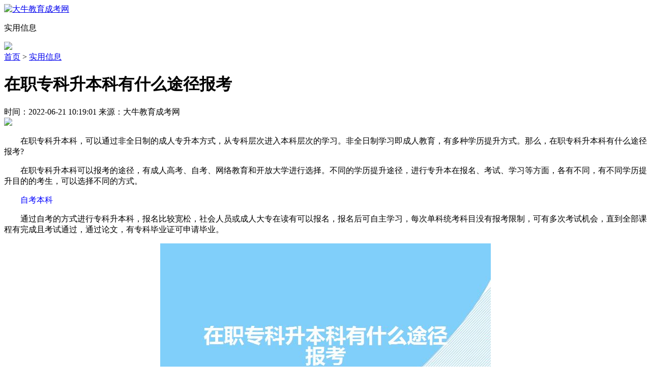

--- FILE ---
content_type: text/html
request_url: https://m.gz-chengkao.com/shiyongxinxi/14456.htm
body_size: 9254
content:
<!DOCTYPE html>
<html>

<head>
	<meta charset="utf-8">
	<meta http-equiv="X-UA-Compatible" content="IE=edge,chrome=1">
	<meta name="renderer" content="webkit">
	<meta content="width=device-width, initial-scale=1.0, maximum-scale=1.0, user-scalable=no" name="viewport" />
	<meta http-equiv="Cache-Control" content="no-transform" />
	<meta http-equiv="Cache-Control" content="no-siteapp" />
	<meta name="apple-mobile-web-app-capable" content="yes" />
	<meta name="apple-mobile-web-app-status-bar-style" content="black" />
	<meta name="format-detection" content="telephone=no" />
	<meta name="applicable-device" content="mobile">
	<link rel="canonical" href="https://www.gz-chengkao.com/shiyongxinxi/14456.htm">
	<meta property="og:type" content="article" />
    <meta property="og:image" content="https://www.gz-chengkao.com/uploads/allimg/220303/5_220303101052_1.jpg"/>
	<meta property="og:release_date" content="2022-03-03 10:08:30" />
	<meta property="og:title" content="在职专科升本科有什么途径报考_大牛教育成考网" />
	<meta property="og:description" content="在职专科升本科可以报考的途径，有成人高考、自考、网络教育和开放大学进行选择。不同的学历提升途径可以不同的报考要求" />
	<meta property="article:author" content="大牛教育成考网" />
	<meta property="article:published_time"
		content="2022-03-03 10:08:30+08:00" />
	<meta property="article:published_first"
		content="大牛教育成考网,https://m.gz-chengkao.com/shiyongxinxi/14456.htm" />
	<title>在职专科升本科有什么途径报考_大牛教育成考网</title>
	<meta name="keywords" content="在职专升本,专科升本科,专升本报考" />
	<meta name="description" content="在职专科升本科可以报考的途径，有成人高考、自考、网络教育和开放大学进行选择。不同的学历提升途径可以不同的报考要求" />
	<meta name="location" content="province=广东;city=广州;"/>
	<link rel="stylesheet" type="text/css" href="https://robotres.daniujiaoyu.com/gz_chengkao-com/wap/public/20220213/css/reset.css" />
	<link rel="stylesheet" type="text/css" href="https://robotres.daniujiaoyu.com/gz_chengkao-com/wap/public/20220213/css/flex.css" />
	<link rel="stylesheet" type="text/css" href="https://robotres.daniujiaoyu.com/gz_chengkao-com/wap/public/20220213/css/swiper.min.css" />
	<link rel="stylesheet" type="text/css" href="https://robotres.daniujiaoyu.com/gz_chengkao-com/wap/public/20220213/css/common.css" />
	<link rel="stylesheet" type="text/css" href="https://robotres.daniujiaoyu.com/gz_chengkao-com/wap/public/20220213/css/article.css" />
	<link rel="stylesheet" type="text/css" href="https://robotres.daniujiaoyu.com/gz_chengkao-com/wap/public/20220213/css/mip.css">
	<script type="text/javascript" src="https://robotres.daniujiaoyu.com/gz_chengkao-com/wap/public/20220213/js/jquery-3.1.1.min.js"></script>
	<script src="https://robotres.daniujiaoyu.com/gz_chengkao-com/wap/public/20220213/js/swiper.min.js" type="text/javascript" charset="utf-8"></script>
	<script type="text/javascript" src="https://robotres.daniujiaoyu.com/gz_chengkao-com/wap/public/20220213/js/flexble.js"></script>
	<script src="https://resfiles.oss-cn-shenzhen.aliyuncs.com/cloudsite/js/cs.js?id=129648&v=1"></script>
	<script src="https://www.gz-chengkao.com/templets/pc/js/zr_onKST.js"></script>
	<script src="https://c.mipcdn.com/static/v1/mip.js"></script>
	<script type="application/ld+json">
		{
		"@context": "https://ziyuan.baidu.com/contexts/cambrian.jsonld",
		"@id": "https://m.gz-chengkao.com/shiyongxinxi/14456.htm",
		"appid": "否",
		"title": "在职专科升本科有什么途径报考",
		"images": ["https://m.gz-chengkao.com/uploads/allimg/220303/5_220303101052_1.jpg"],
		"pubDate": "2022-03-03T10:08:30",
		"upDate": "2022-06-21T10:19:01",
		}
	</script>
</head>

<body>
	
<!-- 导航 -->
<div class="nav flex">
    <div class="navl">
        <a href='https://m.gz-chengkao.com/'><img class="logo" src="https://robotres.daniujiaoyu.com/gz_chengkao-com/wap/public/20220213/images/logo.png" title="大牛教育成考网"></a>
    </div>
    <div class="navc">
        <p>实用信息</p>
    </div>
    <div class="navr">
        <div class="navsc"></div>
    </div>
</div>
	<!-- 快速报名 -->
	<div class="deadline">
    <a lay-on="showForm" lay-formname="ck006" rel="nofollow" target="_blank">
        <img src="https://robotres.daniujiaoyu.com/gz_chengkao-com/wap/public/20220213/images/banner.gif">
        <div class="time">
            <span class="curMonth"></span>
            <span class="curDate"></span>
        </div>
    </a>
</div>
	<!-- <div class="deadline">		
		<script src="https://res.daniujiaoyu.com/common/js/ckform.js"></script>
	</div> -->
	<div class="breadcrumb"><a href='https://m.gz-chengkao.com/'>首页</a> > <a href='https://m.gz-chengkao.com/shiyongxinxi/'>实用信息</a></div>
	<div class="article-box">
		<h1 class="article-title">在职专科升本科有什么途径报考</h1>
		<div class="article-subtitle f-c-b">
			<span>时间：2022-06-21 10:19:01 来源：大牛教育成考网</span> 
			<div class="see flex">
				<img src="https://robotres.daniujiaoyu.com/gz_chengkao-com/wap/public/20220213/images/ll.png">
				<span>
					<script type="text/javascript"
						src="https://www.gz-chengkao.com/plus/count.php?view=yes&aid=14456&mid=5"></script>
				</span>
			</div>
		</div>
		<div class="article-content">
			<p>　　在职专科升本科，可以通过非全日制的成人专升本方式，从专科层次进入本科层次的学习。非全日制学习即成人教育，有多种学历提升方式。那么，在职专科升本科有什么途径报考?</p>
<p>　　在职专科升本科可以报考的途径，有成人高考、自考、网络教育和开放大学进行选择。不同的学历提升途径，进行专升本在报名、考试、学习等方面，各有不同，有不同学历提升目的的考生，可以选择不同的方式。</p>
<p>　　<span style="color: rgb(0, 0, 255);">自考本科</span></p>
<p>　　通过自考的方式进行专科升本科，报名比较宽松，社会人员或成人大专在读有可以报名，报名后可自主学习，每次单科统考科目没有报考限制，可有多次考试机会，直到全部课程有完成且考试通过，通过论文，有专科毕业证可申请毕业。</p>
<div style="text-align: center;"><mip-img popup src="https://m.gz-chengkao.com/uploads/allimg/220303/5_220303101052_1.jpg" border="0" alt="在职专科升本科有什么途径报考" /></mip-img></div>
<p>　　<span style="color: rgb(0, 0, 255);">成人高考专升本</span></p>
<p>　　年满18周岁，有国家承认的专科及以上学历的在职从业人员可报考，需要参加全国统考的入学考试，通过考试被录取，可进行非全日制的专升本学习。考生可以在在晚上或周末学习，学习方法较为灵活，是上班族提升学历的主要选择之一。</p>
<p>　　<span style="color: rgb(0, 0, 255);">网络教育专升本</span></p>
<p>　　网教是通过互联网上课、学习和交作业升本的方式，这种方法也比较简单，考生有好好上课和考试，基本上能拿到毕业证。而且网络学习的方法，学习时间和地点比较自由，适合社会人士在职报考。而在报考条件上，网教专升本报考，考生也需要有国家承认的专科及以上学历证明。</p>
<p>　　其中，自考专升本和成人高考专升本，是在职人员众多的选择之一，不同在难度、费用、毕业时间等方面不同，考生有不同选择。</p>
<p>　　【推荐阅读：<a href="https://m.gz-chengkao.com/dayijiehuo/8597.htm" target="_blank"><span style="color: rgb(0, 0, 255);"><strong>成人高考和自学考试各有什么特点</strong></span></a>】</p>
<p>　　在职专升本难度方面。自考难度最大，需参加十几门课程，相对而言比较低。成考虽然有全国统考，但考试难度比较低，入学比较高，而入学后有老师教学，可在规定学制，更适合上班族报考。</p>
<p>　　在费用方面，自考如果是自学，主要是有考试费用、学习资料费用，相对比较便宜，但不能一次通过，所需费用也比较多，具体以考生个人情况而定。成人高考有学费，但学费是按学年交，费用也要比全日制便宜一篇，一般是2300元/年-3000元/年不等，具体看考生报考学校。</p>
<p>　　在毕业时间上，自考没有固定学制，也没有学期要求，如果考生所学的专业课程能够一次通过考试，最快2年毕业，如果不能通过可能3-5年时间也会有需要，具体看考生努力程度。而成人高考，都有固定学制，专升本一般是2.5年或3年，入学按要求学习可在规定学制毕业。</p>
<p>　　所以，在职进行专科升本科，上班族选择成人高考拿证比较简单，如果有一定基础且学习时间比较充足，考生可以考虑自考进行专升本提升。</p>
<p>　　综上所述，在职专科升本科，可有成考、自考、网教等成人学历提升途径报考，具体报考途径考生结合自己的实际学历提升需求报考。想了解更多在职专升本的考生，可咨询大牛教育成考网在线老师。</p>
		</div>
	</div>
	<!-- 测评表单 -->
	<div class="measu">
    <div class="form1">
        <div class="title">在线测评，看看你适合什么学历提升方式？</div>
        <div class="cpresult">
            <div class="swiper-container sw1">
                <div class="swiper-wrapper">
                    
                </div>
            </div>
        </div>
        <form>
            <div class="inp">
                <p class="ptitle">1、您目前的学历？</p>
                <div class="inpbox">
                    <label>
                        <input type="radio" name="radio1" value="小学"  />
                        <span>小学</span>
                    </label>
                    <label>
                        <input type="radio" name="radio1" value="初中" />
                        <span>初中</span>
                    </label>
                    <label>
                        <input type="radio" name="radio1" value="高中" checked/>
                        <span>高中</span>
                    </label>
                    <label>
                        <input type="radio" name="radio1" value="中专" />
                        <span>中专</span>
                    </label>
                    <label>
                        <input type="radio" name="radio1" value="大专" />
                        <span>大专</span>
                    </label>
                </div>
            </div>
            <div class="inp">
                <p class="ptitle">2、您想考取的层次是？</p>
                <div class="inpbox">
                    <label>
                        <input type="radio" name="radio2" value="大专"  />
                        <span>大专</span>
                    </label>
                    <label>
                        <input type="radio" name="radio2" value="本科" />
                        <span>本科</span>
                    </label>
                    <label>
                        <input type="radio" name="radio2" value="硕士" checked/>
                        <span>硕士</span>
                    </label>
                    <label>
                        <input type="radio" name="radio2" value="博士" />
                        <span>博士</span>
                    </label>
                </div>
            </div>
            <div class="inp">
                <p class="ptitle">3、您偏向哪种取证方式？</p>
                <div class="inpbox">
                    <label>
                        <input type="radio" name="radio3" value="夜校上课" />
                        <span>夜校上课</span>
                    </label>
                    <label>
                        <input type="radio" name="radio3" value="在家学习" />
                        <span>在家学习</span>
                    </label>
                    <label>
                        <input type="radio" name="radio3" value="周末班" checked/>
                        <span>周末班</span>
                    </label>
                    <label>
                        <input type="radio" name="radio3" value="辅导教学" />
                        <span>辅导教学</span>
                    </label>
                </div>
            </div>
            <input type="text" name="name" class="inpts" id="name1" value="" placeholder="请输入您的名字" />
            <input type="text" name="phone" class="inpts" id="phone1" value="" placeholder="请输入您的手机号码" />
            <button type="button" class="btn" id="ckbtn1">免费获取测评结果</button>
        </form>
        <p class="pa">
            <span>请放心填写，已加密。</span>5分钟内，测评结果将以短信形式<br>发送至您的手机，敬请留意
        </p>
    </div>
</div>
	<div class="con03 f-cl-c">
		<div class="con03-pre-next">
			<div class="pre f-c">
				<span>上一篇：</span><a href='https://m.gz-chengkao.com/shiyongxinxi/14429.htm' target='_blank'>成人专科和成人本科的区别体现在哪里</a>  >>
			</div>
			<div class="next f-c">
				<span>下一篇：</span><a href='https://m.gz-chengkao.com/shiyongxinxi/14461.htm' target='_blank'>成人高考的函授文凭与业余文凭哪个好，有差异吗</a> >>
			</div>
		</div>
	</div>

	<div class="con04">
		<div class="lable f-l-b">
			标签：
			<a href="https://m.gz-chengkao.com/tag/2592.htm">
				<span>专科升本科</span>
			</a><a href="https://m.gz-chengkao.com/tag/1666.htm">
				<span>专升本报考</span>
			</a><a href="https://m.gz-chengkao.com/tag/9502.htm">
				<span>在职专升本</span>
			</a>
		</div>
		<div class="con04-top f-c-b">
			<div class="tjyd">推荐阅读</div>
			<div class="zxTeacher f-c-c" onclick="onKST('zixun')">
				<img src="https://robotres.daniujiaoyu.com/gz_chengkao-com/wap/public/20220213/images/zx.png">咨询在线老师
			</div>
		</div>
		<div class="tjline"><span></span></div>
		<div class="con04-item">
			<a href="https://m.gz-chengkao.com/shiyongxinxi/14418.htm">
				<div class="title">在职考大专文凭，哪些方式合适上班族</div>
			</a>
			<div class="content">
				在职考大专文凭，成人学历提升方式合适上班族。但，成人学历提升方式有成考、自考、网教和电大等多种途径，考生需求不同可选择不同方式
			</div>
			<div class="bottom">
				实用信息 · 浏览量：835 · 时间：2022-06-20
			</div>
		</div><div class="con04-item">
			<a href="https://m.gz-chengkao.com/shiyongxinxi/14393.htm">
				<div class="title">成人高考能在哪些方面进行提升</div>
			</a>
			<div class="content">
				成人高考学历可在多方面进行提升，考生可根据自身实际需要报考，可结合学历需求，目前学历等因素选择相应层次报名
			</div>
			<div class="bottom">
				实用信息 · 浏览量：984 · 时间：2022-06-20
			</div>
		</div><div class="con04-item">
			<a href="https://m.gz-chengkao.com/shiyongxinxi/14377.htm">
				<div class="title">广州成考专升本有什么样的用处</div>
			</a>
			<div class="content">
				广州成考专升本有一定的作用，可在社会各方面发挥学历作用，因为成考学历是国家承认的，可以在学信网查询的正规学历，在就业、考证等方面有用
			</div>
			<div class="bottom">
				实用信息 · 浏览量：864 · 时间：2022-06-20
			</div>
		</div><div class="con04-item">
			<a href="https://m.gz-chengkao.com/shiyongxinxi/14372.htm">
				<div class="title">2022年广东成人高考报名需要哪些学历资料</div>
			</a>
			<div class="content">
				2022年广东成人高考报名需要的学历资料，与考生选择的报考层次有关。不同报考层次有不同的学历起点，对于学历证明所需要的资料各有不同
			</div>
			<div class="bottom">
				实用信息 · 浏览量：759 · 时间：2022-06-20
			</div>
		</div><div class="con04-item">
			<a href="https://m.gz-chengkao.com/shiyongxinxi/14335.htm">
				<div class="title">成人学历提升为什么选择成考（成考适合哪些人群报考）</div>
			</a>
			<div class="content">
				成人学历提升选择成考，是因为成考学习形式多样化、有不同的学历起点，适合不同人群报考，因此有不少要在职提升学历的人员想选择报考
			</div>
			<div class="bottom">
				实用信息 · 浏览量：749 · 时间：2022-06-20
			</div>
		</div><div class="con04-item">
			<a href="https://m.gz-chengkao.com/shiyongxinxi/14314.htm">
				<div class="title">广东成人高考怎么现场确认信息</div>
			</a>
			<div class="content">
				广东成人高考进行现场确认信息，考生可以根据网上注册报名时选择的报考点，到相应报名点提交需要现场审核确认的资料原件或复印件进行人工审核
			</div>
			<div class="bottom">
				实用信息 · 浏览量：725 · 时间：2022-06-20
			</div>
		</div><div class="con04-item">
			<a href="https://m.gz-chengkao.com/shiyongxinxi/14283.htm">
				<div class="title">成考英语考试的难度相当于什么水平</div>
			</a>
			<div class="content">
				成人高考英语考试的难度介于公共英语考试PETS-3级与PETS-4级间的水平，考生可以参考大纲进行英语知识复习，具体难度看考生个人的英语基础
			</div>
			<div class="bottom">
				实用信息 · 浏览量：2133 · 时间：2022-06-20
			</div>
		</div><div class="con04-item">
			<a href="https://m.gz-chengkao.com/shiyongxinxi/14279.htm">
				<div class="title">广州成考报名本科选择什么层次</div>
			</a>
			<div class="content">
				广州成考报名本科选择的层次，与考生目前的学历水平有关。不同学历起点参加成考本科，可有不同学历层次报考
			</div>
			<div class="bottom">
				实用信息 · 浏览量：810 · 时间：2022-06-20
			</div>
		</div><div class="con04-item">
			<a href="https://m.gz-chengkao.com/shiyongxinxi/14261.htm">
				<div class="title">广州成人大学毕业待遇怎么样</div>
			</a>
			<div class="content">
				广州成人大学毕业待遇与普通高等学校毕业待遇享有相同的效力，具体毕业证明与考生报考的层次有关，不同层次取得不同层次学历文凭
			</div>
			<div class="bottom">
				实用信息 · 浏览量：831 · 时间：2022-06-20
			</div>
		</div><div class="con04-item">
			<a href="https://m.gz-chengkao.com/shiyongxinxi/14246.htm">
				<div class="title">函授5年制本科是什么意思</div>
			</a>
			<div class="content">
				函授本科5年学制是高起本层次，在高中学历直接进入本科学历，考生需在5年的学习时进行专科、本科学习，规定学制内完成课程
			</div>
			<div class="bottom">
				实用信息 · 浏览量：3111 · 时间：2022-06-20
			</div>
		</div>
	</div>

	</div>
	<div class="con03 f-cl-c">		
		<div class="text-box">
			<span>版权声明：</span>本站所提供原创内容均来源于大牛教育成考网（m.gz-chengkao.com）编辑整理，仅供个人阅读、交流学习使用，内容版权归网站所有，本站稿件未经许可不得转载，如有发现抄袭本站内容，必将追究其法律责任。
		</div>
	</div>
	<!-- 底部 -->
	<div class="footer">
    <ul class="list flex">
        <li><a href="https://m.gz-chengkao.com/shiyongxinxi/">实用信息</a></li>
        <li><a href="https://m.gz-chengkao.com/zixunzhidao/">咨询指导</a></li>
        <li><a href="https://m.gz-chengkao.com/hanshou/">函授</a></li>
        <li><a href="https://m.gz-chengkao.com/crgk//">成人高考</a></li>
        <li><a href="https://m.gz-chengkao.com/yuanxiaodaohang/">院校导航</a></li>
        <li><a href="https://m.gz-chengkao.com/gzcj/">广州成教</a></li>
    </ul>
    <div class="copyrbox">
        <p class="pa">Copyright © 大牛教育成考网 <a target="_blank" href="https://beian.miit.gov.cn" rel="nofollow">粤ICP备18016435号</a></p>
        <p class="pa">此网站信息最终解释权属于广州市天河区大牛教育培训中心有限公司</p>
        <p class="pa">声明：本站为广州成考民间交流网站，成人高考动态请各位考生以省</p>
        <p class="pa">教育考试院、各市成考办通知为准。</p>
    </div>
    <div class="tabbar flex">
        <div class="l navsc">
            <img src="https://robotres.daniujiaoyu.com/gz_chengkao-com/wap/public/20220213/images/icon_1.png">
            <p>网站导航</p>
        </div>
        <div class="c" onclick="onKST('tabbar')"></div>
        <div class="r">
            <a lay-on="showForm" lay-formname="ck006" rel="nofollow" target="_blank">
                <img src="https://robotres.daniujiaoyu.com/gz_chengkao-com/wap/public/20220213/images/icon_6.png">
                <p>报名入口</p>
            </a>
        </div>
    </div>
</div>

<!-- 侧边导航 -->
<div class="layer-nav">
    <div class="box">
        <div class="title flex">
            <a href="https://m.gz-chengkao.com">
                <div class="l flex">
                    <img src="https://robotres.daniujiaoyu.com/gz_chengkao-com/wap/public/20220213/images/icon9.png">
                    <span>网站首页</span>
                </div>
            </a>
            
                <div class="r flex">
                    <button type="button" disabled="disabled" style="cursor: unset;background-color: #fff;">
                    </button>
                    <span class="close"></span>
                </div>
        </div>
        <ul class="list">
            <li><a href="https://m.gz-chengkao.com/shiyongxinxi/">实用信息</a></li>
            <li><a href="https://m.gz-chengkao.com/beikaoziliao/">备考资料</a></li>
            <li><a href="https://m.gz-chengkao.com/xlts/">学历提升</a></li>
            <li><a href="https://m.gz-chengkao.com/yuanxiaodaohang/">院校导航</a></li>
        </ul>
        <div class="title flex">
            <a href="https://m.gz-chengkao.com/chengkaozixun/">
                <div class="l flex">
                    <img src="https://robotres.daniujiaoyu.com/gz_chengkao-com/wap/public/20220213/images/icon10.png">
                    <span>成考资讯</span>
                </div>
            </a>
        </div>
        <ul class="list">
            <li><a href="https://m.gz-chengkao.com/quanguozixun/">全国资讯</a></li>
            <li><a href="https://m.gz-chengkao.com/chengkaoxinwen/">成考新闻</a></li>
            <li><a href="https://m.gz-chengkao.com/benshengzhengce/">本省政策</a></li>
            <li><a href="https://m.gz-chengkao.com/zhaoshengzhengce/">招生政策</a></li>
            <li><a href="https://m.gz-chengkao.com/yuanxiaoxinxi/">院校信息</a></li>
            <li><a href="https://m.gz-chengkao.com/zhuanyemulu/">专业目录</a></li>
            <li><a href="https://m.gz-chengkao.com/remenzhuanye/">热门专业</a></li>
        </ul>
        <div class="title flex">
            <a href="https://m.gz-chengkao.com/zixunzhidao/">
                <div class="l flex">
                    <img src="https://robotres.daniujiaoyu.com/gz_chengkao-com/wap/public/20220213/images/icon11.png">
                    <span>咨询指导</span>
                </div>
            </a>
        </div>
        <ul class="list">
            <li><a href="https://m.gz-chengkao.com/baokaozhinan/">报考指南</a></li>
            <li><a href="https://m.gz-chengkao.com/xueshengxuzhi/">学生须知</a></li>
            <li><a href="https://m.gz-chengkao.com/dayijiehuo/">答疑解惑</a></li>
            <li><a href="https://m.gz-chengkao.com/jingyanjiaoliu/">经验交流</a></li>
        </ul>
        <div class="title flex">
            <a href="https://m.gz-chengkao.com/hanshou/">
                <div class="l flex">
                    <img src="https://robotres.daniujiaoyu.com/gz_chengkao-com/wap/public/20220213/images/icon12.png">
                    <span>函授</span>
                </div>
            </a>
        </div>
        <ul class="list">
            <li><a href="https://m.gz-chengkao.com/hanshou/dazhuan/">函授大专</a></li>
            <li><a href="https://m.gz-chengkao.com/hanshou/benke/">函授本科</a></li>
            <li><a href="https://m.gz-chengkao.com/hanshou/xueli/">函授学历</a></li>
            <li><a href="https://m.gz-chengkao.com/hanshou/baoming/">函授报名</a></li>
        </ul>
        <div class="title flex">
            <a href="https://m.gz-chengkao.com/gzcj/">
                <div class="l flex">
                    <img src="https://robotres.daniujiaoyu.com/gz_chengkao-com/wap/public/20220213/images/icon13.png">
                    <span>广州成教</span>
                </div>
            </a>
        </div>
        <ul class="list">
            <li><a href="https://m.gz-chengkao.com/gzcj/gzyexiao/">广州夜校</a></li>
            <li><a href="https://m.gz-chengkao.com/gzcj/gzyeda/">广州夜大</a></li>
            <li><a href="https://m.gz-chengkao.com/gzcj/gzchengjiao/">成人教育</a></li>
        </ul>
        <div class="title flex">
            <a href="https://m.gz-chengkao.com/crgk/">
                <div class="l flex">
                    <img src="https://robotres.daniujiaoyu.com/gz_chengkao-com/wap/public/20220213/images/icon14.png">
                    <span>成人高考</span>
                </div>
            </a>
        </div>
        <ul class="list">
            <li><a href="https://m.gz-chengkao.com/crgk/crdazhuan/">成人大专</a></li>
            <li><a href="https://m.gz-chengkao.com/crgk/crbenke/">成人本科</a></li>
            <li><a href="https://m.gz-chengkao.com/crgk/crzshengb/">专升本</a></li>
            <li><a href="https://m.gz-chengkao.com/tag/">成考标签</a></li>
        </ul>
    </div>
</div>

	<script src="https://res.daniujiaoyu.com/date/mayDate.js" type="text/javascript" charset="utf-8"></script>
	<script src="https://robotres.daniujiaoyu.com/gz_chengkao-com/wap/public/20220213/js/common.js" type="text/javascript" charset="utf-8"></script>
	<script src="https://robotres.daniujiaoyu.com/gz_chengkao-com/wap/public/20220213/js/form.js" type="text/javascript" charset="utf-8"></script>
	<div style="display:none">
    <script>
        var _hmt = _hmt || [];
        (function () {
            var hm = document.createElement("script");
            hm.src = "https://hm.baidu.com/hm.js?0bedc8da6badaf45df461d9f24d5f1fe";
            var s = document.getElementsByTagName("script")[0];
            s.parentNode.insertBefore(hm, s);
        })();
    </script>
    <script type="text/javascript" src="https://robotres.daniujiaoyu.com/gz_chengkao-com/wap/public/20220213/js/tj_gz-chengkao.com.js"></script>
</div>
<script type="text/javascript" src="https://robotres.daniujiaoyu.com/js/res.js?bid=ckc1004&formname=service&time=8000" charset="utf-8"></script>
</body>

</html>

--- FILE ---
content_type: application/javascript
request_url: https://resfiles.oss-cn-shenzhen.aliyuncs.com/cloudsite/js/cs.js?id=129648&v=1
body_size: 99
content:
window.onload = function () {
    sessionStorage.setItem('requestid', "246638113593448545169536")
}

--- FILE ---
content_type: application/javascript
request_url: https://res.daniujiaoyu.com/date/mayDate.js
body_size: 1090
content:

var mayDate = new Date();
var curMonth = mayDate.getMonth();
var curDate = mayDate.getDate();
var curYear = mayDate.getFullYear();

var curDate_start = 7;
var tian = 1;
var mytime = mayDate.toLocaleTimeString();
var week = mayDate.getDay();
weekDay = ["星期天", "星期一", "星期二", "星期三", "星期四", "星期五", "星期六"];
curMonth += 1;
var date = new Date();
var year = date.getFullYear();
var mouth = date.getMonth() + 1;
var days;
if (mouth == 2) {
    days = year % 4 == 0 ? 29 : 28
} else {
    if (mouth == 1 || mouth == 3 || mouth == 5 || mouth == 7 || mouth == 8 || mouth == 10 || mouth == 12) {
        days = 31
    } else {
        days = 30
    }
}
if (weekDay[week] === "星期一") {
    curDate += 2;
    curDate_start = curDate - 2;
    tian = 3
} else {
    if (weekDay[week] === "星期二") {
        curDate += 1;
        curDate_start = curDate - 2;
        tian = 2
    } else {
        if (weekDay[week] === "星期三") {
            curDate += 0;
            curDate_start = curDate - 2;
            tian = 1
        } else {
            if (weekDay[week] === "星期四") {
                curDate += 1;
                curDate_start = curDate - 1;
                tian = 1
            } else {
                if (weekDay[week] === "星期五") {
                    curDate += 0;
                    curDate_start = curDate - 2;
                    tian = 1
                } else {
                    if (weekDay[week] === "星期六") {
                        curDate += 1;
                        curDate_start = curDate - 1;
                        tian = 2
                    } else {
                        curDate;
                        curDate_start = curDate - 1
                    }
                }
            }
        }
    }
}
if (days == 30 || days == 31 || days == 28 || days == 29) {
    if (days - curDate < 0) {
        curDate= days;
        curMonth
    } else {
        curDate;
        curMonth
    }
}
if (curMonth > 12) {
    curMonth = 1
}
var curMonth_start = curMonth;
if (curMonth_start <= 0) {
    curMonth_start = 12
}
if (curDate_start <= 0) {
    curDate_start = 1
}
if(curMonth<10){
	curMonth= "0"+curMonth;
}
if(curDate<10){
	curDate= "0"+curDate;
}
var monthAdd = curMonth_start + 1;
if(monthAdd == 13){
  monthAdd = 1;
}
var yearAdd = year;
if(monthAdd == 13){
  yearAdd = year + 1;
}
jQuery(function() {
    jQuery(".curMonth").html(curMonth);
    jQuery(".curDate").html(curDate);
    jQuery(".curYear").html(curYear);

    jQuery("span.tian").html(tian);
    jQuery(".curMonth_start").html(curMonth_start);
    jQuery(".curDate_start").html(curDate_start);
    jQuery(".yearAdd").html(yearAdd);
    jQuery(".monthAdd").html(monthAdd);
    $('.anniversary').text(ztYear - 2008);
    // 去年
    $('.sub_year').text(ztYear - 1);
    $('.dateAdd2').text(curDate + 2);
});

//专题年份
if(!document.getElementsByClassName){
    document.getElementsByClassName = function(className, element){
        var children = (element || document).getElementsByTagName('*');
        var elements = new Array();
        for (var i=0; i<children.length; i++){
            var child = children[i];
            var classNames = child.className.split(' ');
            for (var j=0; j<classNames.length; j++){
                if (classNames[j] == className){ 
                    elements.push(child);
                    break;
                }
            }
        } 
        return elements;
    };
}
var mDate = new Date();
var ztYear = mDate.getFullYear();
var nowMonth = mDate.getMonth();
var nowDay = mDate.getDate();
// 当前年份
var ztYearfont = document.getElementsByClassName("zt_year");
// 上下半年
var ztHalffont = document.getElementsByClassName("half_year");
// 上下
var ztHalffont2 = document.getElementsByClassName("half2_year");
var nowYearfont = document.getElementsByClassName("now_year");
for(var i=0;i<nowYearfont.length;i++){
	nowYearfont[i].innerText = ztYear;
};
for(var i=0;i<ztYearfont.length;i++){
	if(nowMonth >= 11 && nowDay >= 15){
		ztYearfont[i].innerText = ztYear+1;
	}else{
		ztYearfont[i].innerText = ztYear;
	}
};
for(var j=0;j<ztHalffont.length;j++){
	if(nowMonth >= 11 && nowDay >= 15 || nowMonth < 5 ){
		ztHalffont[j].innerText = "上半年";
	}else{
		ztHalffont[j].innerText = "下半年";
	}
};
for(var j=0;j<ztHalffont2.length;j++){
	if(nowMonth >= 11 && nowDay >= 15 || nowMonth < 5 ){
		ztHalffont2[j].innerText = "上";
	}else{
		ztHalffont2[j].innerText = "下";
	}
};